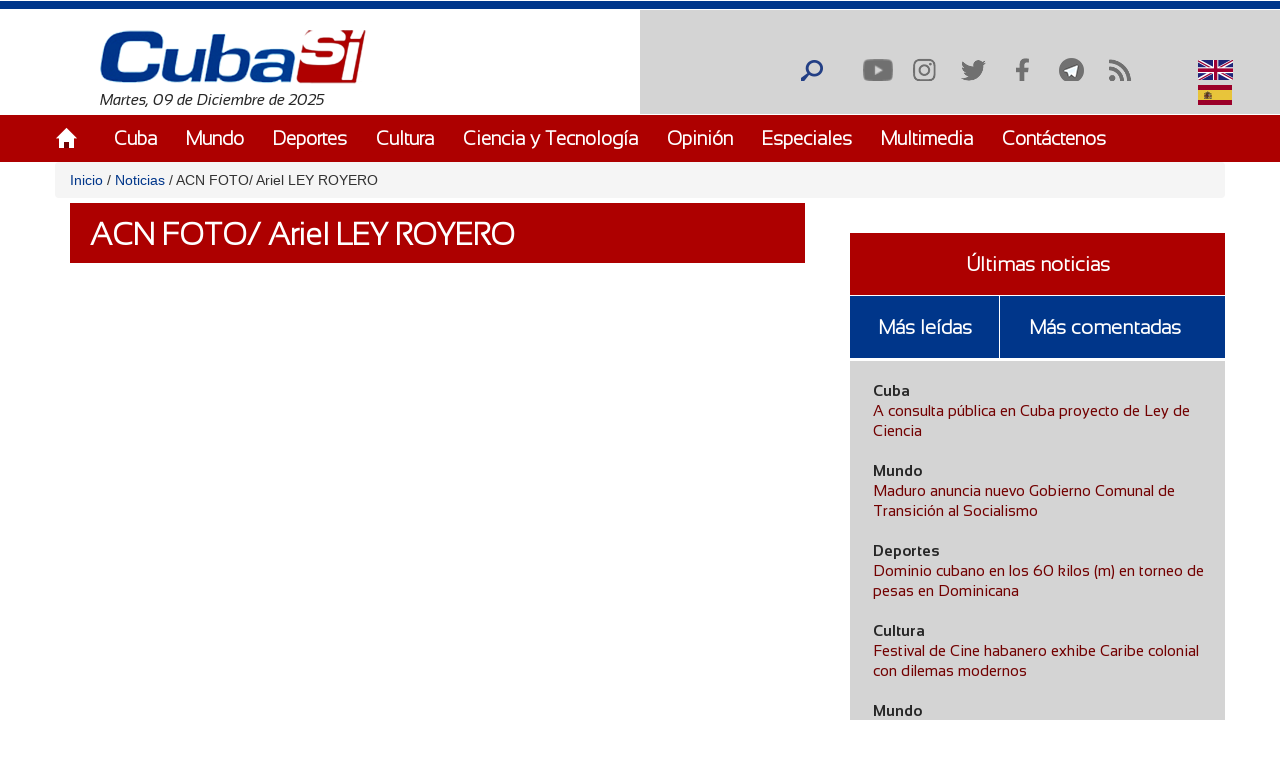

--- FILE ---
content_type: text/html; charset=utf-8
request_url: https://www.cubasi.cu/es/autor/acn-foto-ariel-ley-royero
body_size: 12447
content:
<!DOCTYPE html PUBLIC "-//W3C//DTD XHTML+RDFa 1.0//EN"
  "http://www.w3.org/MarkUp/DTD/xhtml-rdfa-1.dtd">
<html xmlns="http://www.w3.org/1999/xhtml" xml:lang="es" version="XHTML+RDFa 1.0" dir="ltr"
  xmlns:content="http://purl.org/rss/1.0/modules/content/"
  xmlns:dc="http://purl.org/dc/terms/"
  xmlns:foaf="http://xmlns.com/foaf/0.1/"
  xmlns:rdfs="http://www.w3.org/2000/01/rdf-schema#"
  xmlns:sioc="http://rdfs.org/sioc/ns#"
  xmlns:sioct="http://rdfs.org/sioc/types#"
  xmlns:skos="http://www.w3.org/2004/02/skos/core#"
  xmlns:xsd="http://www.w3.org/2001/XMLSchema#">

<head profile="http://www.w3.org/1999/xhtml/vocab">
  <meta http-equiv="Content-Type" content="text/html; charset=utf-8" />
<link rel="alternate" type="application/rss+xml" title="ACN FOTO/ Ariel LEY ROYERO" href="http://www.cubasi.cu/es/taxonomy/term/64507/all/feed" />
<meta name="generator" content="Drupal 7 (https://www.drupal.org)" />
<link rel="canonical" href="http://www.cubasi.cu/es/autor/acn-foto-ariel-ley-royero" />
<link rel="shortlink" href="http://www.cubasi.cu/es/taxonomy/term/64507" />
<meta property="og:site_name" content="Cuba Si" />
<meta property="og:type" content="non_profit" />
<meta property="og:url" content="http://www.cubasi.cu/es/autor/acn-foto-ariel-ley-royero" />
<meta property="og:title" content="ACN FOTO/ Ariel LEY ROYERO" />
<meta name="twitter:card" content="summary" />
<meta name="twitter:url" content="http://www.cubasi.cu/es/autor/acn-foto-ariel-ley-royero" />
<meta name="twitter:title" content="ACN FOTO/ Ariel LEY ROYERO" />
<meta itemprop="name" content="ACN FOTO/ Ariel LEY ROYERO" />
<link rel="shortcut icon" href="https://cubasi.cu/sites/default/files/faviconn_1.ico" type="image/vnd.microsoft.icon" />
<link rel="icon" href="https://cubasi.cu/sites/default/files/favicon.png" sizes="32x32" />
  <title>ACN FOTO/ Ariel LEY ROYERO | Cuba Si</title>
  <link type="text/css" rel="stylesheet" href="http://www.cubasi.cu/sites/default/files/css/css_xE-rWrJf-fncB6ztZfd2huxqgxu4WO-qwma6Xer30m4.css" media="all" />
<link type="text/css" rel="stylesheet" href="http://www.cubasi.cu/sites/default/files/css/css_rTpYJMpBYAp3ieVn553J-62sNLY-Xa4vZQuNaoPF-z4.css" media="all" />
<link type="text/css" rel="stylesheet" href="http://www.cubasi.cu/sites/default/files/css/css_qMSK_B-Rc_937tcsI5E1Si8hUDgZZw7XN2wnh3gvW2Y.css" media="all" />
<link type="text/css" rel="stylesheet" href="http://www.cubasi.cu/sites/default/files/css/css_cmdajekHTjyavdcOAvFHf4FBNDNetjzLla73diGEzFs.css" media="screen" />
  <script type="text/javascript" src="http://www.cubasi.cu/sites/default/files/js/js_6UR8aB1w5-y_vdUUdWDWlX2QhWu_qIXlEGEV48YgV-c.js"></script>
<script type="text/javascript" src="http://www.cubasi.cu/sites/default/files/js/js_NpQFy4NWHBHFtoJaFKk6AseR-P7p_c-mnqnAKAvjj5g.js"></script>
<script type="text/javascript" src="http://www.cubasi.cu/sites/default/files/js/js_5VJcSIJlPzjKL5EA5-leT9_Gs_DWzjn6RQ_A-0lL13Y.js"></script>
<script type="text/javascript" src="http://www.cubasi.cu/sites/default/files/js/js_lCnSyJH2yqOBm1jqKfwRslxdZ8AHPkqeht0L5eVjsqE.js"></script>
<script type="text/javascript">
<!--//--><![CDATA[//><!--
var _paq = _paq || [];(function(){var u=(("https:" == document.location.protocol) ? "https://estadisticas.cubasi.cu/" : "http://estadisticas.cubasi.cu/");_paq.push(["setSiteId", "1"]);_paq.push(["setTrackerUrl", u+"matomo.php"]);_paq.push(["setDoNotTrack", 1]);_paq.push(["trackPageView"]);_paq.push(["setIgnoreClasses", ["no-tracking","colorbox"]]);_paq.push(["enableLinkTracking"]);var d=document,g=d.createElement("script"),s=d.getElementsByTagName("script")[0];g.type="text/javascript";g.defer=true;g.async=true;g.src=u+"matomo.js";s.parentNode.insertBefore(g,s);})();
//--><!]]>
</script>
<script type="text/javascript" src="http://www.cubasi.cu/sites/default/files/js/js_48BRlyYKMRdL05BhejfZGXdAEY99GHw7MCcWz7FqGOc.js"></script>
<script type="text/javascript" src="http://www.cubasi.cu/sites/default/files/js/js_gL_Gn_NhZhDd9vClU0HtjoAoSMtgY403rFk7MJ8iX1E.js"></script>
<script type="text/javascript">
<!--//--><![CDATA[//><!--
jQuery.extend(Drupal.settings, {"basePath":"\/","pathPrefix":"es\/","setHasJsCookie":0,"ajaxPageState":{"theme":"csi","theme_token":"D9hPT69G6dX3ah_-Hlt6NydS4TXW-dJhOmMorBrMvNA","jquery_version":"2.2","jquery_version_token":"jqbE4S8sfRD6tIuLvuW61l0lBTCcyRpIEVFwJJ6xcv0","js":{"sites\/all\/modules\/jquery_update\/replace\/jquery\/2.2\/jquery.min.js":1,"misc\/jquery-extend-3.4.0.js":1,"misc\/jquery-html-prefilter-3.5.0-backport.js":1,"misc\/jquery.once.js":1,"misc\/drupal.js":1,"sites\/all\/modules\/jquery_update\/js\/jquery_browser.js":1,"sites\/all\/modules\/jquery_update\/replace\/ui\/external\/jquery.cookie.js":1,"sites\/all\/modules\/jquery_update\/replace\/jquery.form\/4\/jquery.form.min.js":1,"misc\/ajax.js":1,"sites\/all\/modules\/jquery_update\/js\/jquery_update.js":1,"sites\/all\/modules\/entityreference\/js\/entityreference.js":1,"sites\/all\/modules\/caption_filter\/js\/caption-filter.js":1,"misc\/progress.js":1,"public:\/\/languages\/es_ZFcHoOsdbZVn8azpitTK2QHuUSQdC6Aal6pro5j1EOY.js":1,"sites\/all\/modules\/colorbox\/js\/colorbox.js":1,"sites\/all\/modules\/colorbox\/styles\/default\/colorbox_style.js":1,"sites\/all\/modules\/colorbox\/js\/colorbox_load.js":1,"sites\/all\/modules\/colorbox\/js\/colorbox_inline.js":1,"sites\/all\/modules\/lightbox2\/js\/lightbox.js":1,"sites\/all\/modules\/custom_search\/js\/custom_search.js":1,"sites\/all\/modules\/views\/js\/base.js":1,"sites\/all\/modules\/views\/js\/ajax_view.js":1,"sites\/all\/modules\/matomo\/matomo.js":1,"0":1,"sites\/all\/modules\/quicktabs\/js\/quicktabs.js":1,"sites\/all\/themes\/csi\/js\/bootstrap.min.js":1,"sites\/all\/themes\/csi\/js\/bootstrap.js":1,"sites\/all\/themes\/csi\/js\/cubasi.js":1,"sites\/all\/themes\/csi\/js\/jquery.nicescroll.min.js":1},"css":{"modules\/system\/system.base.css":1,"modules\/system\/system.menus.css":1,"modules\/system\/system.messages.css":1,"modules\/system\/system.theme.css":1,"sites\/all\/modules\/simplenews\/simplenews.css":1,"modules\/aggregator\/aggregator.css":1,"modules\/comment\/comment.css":1,"modules\/field\/theme\/field.css":1,"modules\/node\/node.css":1,"modules\/poll\/poll.css":1,"modules\/search\/search.css":1,"modules\/user\/user.css":1,"sites\/all\/modules\/youtube\/css\/youtube.css":1,"sites\/all\/modules\/views\/css\/views.css":1,"sites\/all\/modules\/caption_filter\/caption-filter.css":1,"sites\/all\/modules\/ckeditor\/css\/ckeditor.css":1,"sites\/all\/modules\/colorbox\/styles\/default\/colorbox_style.css":1,"sites\/all\/modules\/ctools\/css\/ctools.css":1,"sites\/all\/modules\/lightbox2\/css\/lightbox.css":1,"sites\/all\/modules\/panels\/css\/panels.css":1,"sites\/all\/modules\/validaciones_contenidos\/configuraciones_admin.css":1,"sites\/all\/modules\/custom_search\/custom_search.css":1,"modules\/locale\/locale.css":1,"sites\/all\/modules\/quicktabs\/css\/quicktabs.css":1,"sites\/all\/themes\/csi\/css\/cubasi.css":1,"sites\/all\/themes\/csi\/css\/bootstrap.css":1,"sites\/all\/themes\/csi\/css\/bootstrap.css.map":1,"sites\/all\/themes\/csi\/css\/bootstrap.min.css":1,"sites\/all\/themes\/csi\/css\/bootstrap.min.css.map":1,"sites\/all\/themes\/csi\/css\/bootstrap-theme.css":1,"sites\/all\/themes\/csi\/css\/bootstrap-theme.css.map":1,"sites\/all\/themes\/csi\/css\/bootstrap-theme.min.css":1,"sites\/all\/themes\/csi\/css\/bootstrap-theme.min.css.map":1,"sites\/all\/themes\/csi\/css\/orlando.css":1,"sites\/all\/themes\/csi\/css\/abel.css":1}},"colorbox":{"opacity":"0.85","current":"{current} of {total}","previous":"\u00ab Prev","next":"Next \u00bb","close":"Cerrar","maxWidth":"98%","maxHeight":"98%","fixed":true,"mobiledetect":true,"mobiledevicewidth":"480px","file_public_path":"\/sites\/default\/files","specificPagesDefaultValue":"admin*\nimagebrowser*\nimg_assist*\nimce*\nnode\/add\/*\nnode\/*\/edit\nprint\/*\nprintpdf\/*\nsystem\/ajax\nsystem\/ajax\/*"},"lightbox2":{"rtl":"0","file_path":"\/(\\w\\w\/)public:\/","default_image":"\/sites\/all\/modules\/lightbox2\/images\/brokenimage.jpg","border_size":10,"font_color":"000","box_color":"fff","top_position":"","overlay_opacity":"0.8","overlay_color":"000","disable_close_click":true,"resize_sequence":0,"resize_speed":400,"fade_in_speed":400,"slide_down_speed":600,"use_alt_layout":false,"disable_resize":false,"disable_zoom":false,"force_show_nav":false,"show_caption":true,"loop_items":false,"node_link_text":"View Image Details","node_link_target":false,"image_count":"Image !current of !total","video_count":"Video !current of !total","page_count":"Page !current of !total","lite_press_x_close":"press \u003Ca href=\u0022#\u0022 onclick=\u0022hideLightbox(); return FALSE;\u0022\u003E\u003Ckbd\u003Ex\u003C\/kbd\u003E\u003C\/a\u003E to close","download_link_text":"","enable_login":false,"enable_contact":false,"keys_close":"c x 27","keys_previous":"p 37","keys_next":"n 39","keys_zoom":"z","keys_play_pause":"32","display_image_size":"original","image_node_sizes":"()","trigger_lightbox_classes":"","trigger_lightbox_group_classes":"","trigger_slideshow_classes":"","trigger_lightframe_classes":"","trigger_lightframe_group_classes":"","custom_class_handler":0,"custom_trigger_classes":"","disable_for_gallery_lists":true,"disable_for_acidfree_gallery_lists":true,"enable_acidfree_videos":true,"slideshow_interval":5000,"slideshow_automatic_start":true,"slideshow_automatic_exit":true,"show_play_pause":true,"pause_on_next_click":false,"pause_on_previous_click":true,"loop_slides":false,"iframe_width":600,"iframe_height":400,"iframe_border":1,"enable_video":false,"useragent":"Mozilla\/5.0 (Macintosh; Intel Mac OS X 10_15_7) AppleWebKit\/537.36 (KHTML, like Gecko) Chrome\/131.0.0.0 Safari\/537.36; ClaudeBot\/1.0; +claudebot@anthropic.com)"},"custom_search":{"form_target":"_self","solr":0},"views":{"ajax_path":"\/es\/views\/ajax","ajaxViews":{"views_dom_id:29c948e46fa8fd765b58c77673e71732":{"view_name":"galeria_fotos","view_display_id":"block_1","view_args":"","view_path":"taxonomy\/term\/64507","view_base_path":"galeria-de-fotos","view_dom_id":"29c948e46fa8fd765b58c77673e71732","pager_element":0}}},"urlIsAjaxTrusted":{"\/es\/views\/ajax":true,"\/es\/autor\/acn-foto-ariel-ley-royero":true,"\/es\/quicktabs\/ajax\/masleidas_comentadas_noticias\/0\/block\/views_delta_leidas-block_2\/1":true,"\/es\/quicktabs\/ajax\/masleidas_comentadas_noticias\/1\/block\/views_delta_leidas-block_1\/1":true,"\/es\/quicktabs\/ajax\/masleidas_comentadas_noticias\/2\/block\/views_delta_leidas-block\/1":true},"matomo":{"trackMailto":1,"trackColorbox":1},"ajax":{"quicktabs-tab-masleidas_comentadas_noticias-0":{"progress":{"message":"","type":"throbber"},"event":"click","url":"\/es\/quicktabs\/ajax\/masleidas_comentadas_noticias\/0\/block\/views_delta_leidas-block_2\/1"},"quicktabs-tab-masleidas_comentadas_noticias-1":{"progress":{"message":"","type":"throbber"},"event":"click","url":"\/es\/quicktabs\/ajax\/masleidas_comentadas_noticias\/1\/block\/views_delta_leidas-block_1\/1"},"quicktabs-tab-masleidas_comentadas_noticias-2":{"progress":{"message":"","type":"throbber"},"event":"click","url":"\/es\/quicktabs\/ajax\/masleidas_comentadas_noticias\/2\/block\/views_delta_leidas-block\/1"}},"quicktabs":{"qt_masleidas_comentadas_noticias":{"name":"masleidas_comentadas_noticias","tabs":[{"bid":"views_delta_leidas-block_2","hide_title":1},{"bid":"views_delta_leidas-block_1","hide_title":1},{"bid":"views_delta_leidas-block","hide_title":1}],"ajaxPageState":{"jquery_version":"2.2","jquery_version_token":"jqbE4S8sfRD6tIuLvuW61l0lBTCcyRpIEVFwJJ6xcv0"}}}});
//--><!]]>
</script>
  <script async defer src="//telus.redcuba.cu/tracker/telus.min.js" type="text/javascript" id="telus-tracker" data-id="743"></script>
  <meta name="viewport" content="width=device-width, initial-scale=1">
</head>
<body class="html not-front not-logged-in one-sidebar sidebar-first page-taxonomy page-taxonomy-term page-taxonomy-term- page-taxonomy-term-64507 i18n-es" >
  <div id="skip-link">
    <a href="#main-content" class="element-invisible element-focusable">Pasar al contenido principal</a>
  </div>
    
<div id="page-wrapper">
    <div id="page">
        <header>
            <div class="paralg hidden-md hidden-sm hidden-xs">
                <div id="header">
                    <div class="section clearfix">
                        <div class="cinta"></div>
                                            </div>
                </div>
                <div class="logo-fecha col-md-6">
                                            <a href="/es" title="Inicio" rel="home" id="logo">
                            <img src="http://www.cubasi.cu/sites/default/files/logo_1.png" alt="Inicio"/>
                        </a>
                                          <div class="region region-logo">
    <div id="block-block-2" class="block block-block">

    
  <div class="content">
    Martes, 09 de Diciembre de 2025  </div>
</div>
  </div>
                </div>
                <div class="buscar col-md-offset-6">
                      <div class="region region-redes">
    <div id="block-custom-search-blocks-1" class="block block-custom-search-blocks">

    
  <div class="content">
    <form class="search-form" role="search" action="/es/autor/acn-foto-ariel-ley-royero" method="post" id="custom-search-blocks-form-1" accept-charset="UTF-8"><div><div class="form-item form-type-textfield form-item-custom-search-blocks-form-1">
  <input title="Escriba lo que desee buscar." class="custom-search-box form-text" placeholder="" type="text" id="edit-custom-search-blocks-form-1--2" name="custom_search_blocks_form_1" value="" size="15" maxlength="128" />
</div>
<input type="hidden" name="delta" value="1" />
<input type="hidden" name="form_build_id" value="form-kyBmQEB-ckbUbdlOwPRlC7ic5kqXEFNLG-3CvoZhLFE" />
<input type="hidden" name="form_id" value="custom_search_blocks_form_1" />
<div class="form-actions form-wrapper" id="edit-actions"><input alt="Buscar" class="custom-search-button form-submit" type="image" id="edit-submit" name="op" src="http://www.cubasi.cu/sites/default/files/custom_search/buscar_0.png" /></div></div></form>  </div>
</div>
<div id="block-menu-menu-redes-sociales" class="block block-menu">

    <h2>Redes sociales</h2>
  
  <div class="content">
    <ul class="menu"><li class="first leaf"><a href="https://www.youtube.com/c/PortalCubasi" title="Enlace a youtube " target="_blank">Youtube</a></li>
<li class="leaf"><a href="https://www.instagram.com/portal.cubasi/" title="Enlace a Instagram" target="_blank">Instagram</a></li>
<li class="leaf"><a href="http://twitter.com/#!/PortalCubasi" title="Enlace a twitter" target="_blank">Twitter</a></li>
<li class="leaf"><a href="https://www.facebook.com/Cubasi.cu" title="Enlace a facebook" target="_blank">Facebook</a></li>
<li class="leaf"><a href="https://t.me/portalcubasi" target="_blank">Telegram</a></li>
<li class="last leaf"><a href="/es/rss.xml" title="Enlace a rss" target="_blank">RSS</a></li>
</ul>  </div>
</div>
<div id="block-locale-language" class="block block-locale">

    
  <div class="content">
    <ul class="language-switcher-locale-url"><li class="en first"><a href="/en/autor/acn-foto-ariel-ley-royero" class="language-link" xml:lang="en" title="ACN FOTO/ Ariel LEY ROYERO"><img class="language-icon" typeof="foaf:Image" src="http://www.cubasi.cu/sites/all/modules/languageicons/flags/en.png" width="16" height="12" alt="English" title="English" /> English</a></li>
<li class="es last active"><a href="/es/autor/acn-foto-ariel-ley-royero" class="language-link active" xml:lang="es" title="ACN FOTO/ Ariel LEY ROYERO"><img class="language-icon" typeof="foaf:Image" src="http://www.cubasi.cu/sites/all/modules/languageicons/flags/es.png" width="16" height="12" alt="Español" title="Español" /> Español</a></li>
</ul>  </div>
</div>
  </div>
                </div>
                                    <div id="navigation">
                        <div class="menu-principal section container">
                            <h2>Menú principal</h2><ul id="main-menu" class="links inline clearfix"><li class="menu-537 first"><a href="/es/inicio-panel">Inicio</a></li>
<li class="menu-539"><a href="/es/noticias/cuba">Cuba</a></li>
<li class="menu-540"><a href="/es/noticias/mundo">Mundo</a></li>
<li class="menu-541"><a href="/es/noticias/deportes" title="">Deportes</a></li>
<li class="menu-542"><a href="/es/noticias/cultura" title="">Cultura</a></li>
<li class="menu-543"><a href="/es/noticias/ciencia-y-tecnologia" title="">Ciencia y Tecnología</a></li>
<li class="menu-544"><a href="/es/noticias/opiniones">Opinión</a></li>
<li class="menu-545"><a href="/es/noticias/especiales" title="">Especiales</a></li>
<li class="menu-546"><a href="/es/galeria">Multimedia</a></li>
<li class="menu-600 last"><a href="/es/contact" title="">Contáctenos</a></li>
</ul>                        </div>
                    </div> <!-- /.section, /#navigation -->
                            </div>
            <div class="paramaschicolg hidden-lg">
                <div id="header">
                    <div class="section clearfix">
                        <div class="cinta"></div>
                                            </div>
                </div>
                <div class="logo-fecha col-sm-6 col-xs-6">
                                            <a href="/es" title="Inicio" rel="home" id="logo">
                            <img src="http://www.cubasi.cu/sites/default/files/logo_1.png" alt="Inicio"/>
                        </a>
                                          <div class="region region-logo">
      <div class="region region-logo">
    <div id="block-block-2" class="block block-block">

    
  <div class="content">
    Martes, 09 de Diciembre de 2025  </div>
</div>
  </div>
  </div>
                </div>
                <div class="buscar col-sm-6 col-xs-6">
                      <div class="region region-redes">
      <div class="region region-redes">
    <div id="block-custom-search-blocks-1" class="block block-custom-search-blocks">

    
  <div class="content">
    <form class="search-form" role="search" action="/es/autor/acn-foto-ariel-ley-royero" method="post" id="custom-search-blocks-form-1" accept-charset="UTF-8"><div><div class="form-item form-type-textfield form-item-custom-search-blocks-form-1">
  <input title="Escriba lo que desee buscar." class="custom-search-box form-text" placeholder="" type="text" id="edit-custom-search-blocks-form-1--2" name="custom_search_blocks_form_1" value="" size="15" maxlength="128" />
</div>
<input type="hidden" name="delta" value="1" />
<input type="hidden" name="form_build_id" value="form-kyBmQEB-ckbUbdlOwPRlC7ic5kqXEFNLG-3CvoZhLFE" />
<input type="hidden" name="form_id" value="custom_search_blocks_form_1" />
<div class="form-actions form-wrapper" id="edit-actions"><input alt="Buscar" class="custom-search-button form-submit" type="image" id="edit-submit" name="op" src="http://www.cubasi.cu/sites/default/files/custom_search/buscar_0.png" /></div></div></form>  </div>
</div>
<div id="block-menu-menu-redes-sociales" class="block block-menu">

    <h2>Redes sociales</h2>
  
  <div class="content">
    <ul class="menu"><li class="first leaf"><a href="https://www.youtube.com/c/PortalCubasi" title="Enlace a youtube " target="_blank">Youtube</a></li>
<li class="leaf"><a href="https://www.instagram.com/portal.cubasi/" title="Enlace a Instagram" target="_blank">Instagram</a></li>
<li class="leaf"><a href="http://twitter.com/#!/PortalCubasi" title="Enlace a twitter" target="_blank">Twitter</a></li>
<li class="leaf"><a href="https://www.facebook.com/Cubasi.cu" title="Enlace a facebook" target="_blank">Facebook</a></li>
<li class="leaf"><a href="https://t.me/portalcubasi" target="_blank">Telegram</a></li>
<li class="last leaf"><a href="/es/rss.xml" title="Enlace a rss" target="_blank">RSS</a></li>
</ul>  </div>
</div>
<div id="block-locale-language" class="block block-locale">

    
  <div class="content">
    <ul class="language-switcher-locale-url"><li class="en first"><a href="/en/autor/acn-foto-ariel-ley-royero" class="language-link" xml:lang="en" title="ACN FOTO/ Ariel LEY ROYERO"><img class="language-icon" typeof="foaf:Image" src="http://www.cubasi.cu/sites/all/modules/languageicons/flags/en.png" width="16" height="12" alt="English" title="English" /> English</a></li>
<li class="es last active"><a href="/es/autor/acn-foto-ariel-ley-royero" class="language-link active" xml:lang="es" title="ACN FOTO/ Ariel LEY ROYERO"><img class="language-icon" typeof="foaf:Image" src="http://www.cubasi.cu/sites/all/modules/languageicons/flags/es.png" width="16" height="12" alt="Español" title="Español" /> Español</a></li>
</ul>  </div>
</div>
  </div>
  </div>
                </div>
                <div class="menu-respon col-md-12 col-sm-12 col-xs-12">
                    <div class="container">
                        <div class="row">
                            <div class="col-md-2 col-sm-2 col-xs-2">
                                <a href="/es" title="Inicio" rel="home"
                                   id="logo">
                                    <img src="/sites/all/themes/csi/images/home.png"
                                         alt="Inicio"/>
                                </a>
                            </div>
                            <div class="redes-responsi col-md-8 col-sm-8 col-xs-8">
                                <a class='search-icon-mobile' href='/search'
                                   title='Buscar'></a>
                                  <div class="region region-redes">
      <div class="region region-redes">
      <div class="region region-redes">
    <div id="block-custom-search-blocks-1" class="block block-custom-search-blocks">

    
  <div class="content">
    <form class="search-form" role="search" action="/es/autor/acn-foto-ariel-ley-royero" method="post" id="custom-search-blocks-form-1" accept-charset="UTF-8"><div><div class="form-item form-type-textfield form-item-custom-search-blocks-form-1">
  <input title="Escriba lo que desee buscar." class="custom-search-box form-text" placeholder="" type="text" id="edit-custom-search-blocks-form-1--2" name="custom_search_blocks_form_1" value="" size="15" maxlength="128" />
</div>
<input type="hidden" name="delta" value="1" />
<input type="hidden" name="form_build_id" value="form-kyBmQEB-ckbUbdlOwPRlC7ic5kqXEFNLG-3CvoZhLFE" />
<input type="hidden" name="form_id" value="custom_search_blocks_form_1" />
<div class="form-actions form-wrapper" id="edit-actions"><input alt="Buscar" class="custom-search-button form-submit" type="image" id="edit-submit" name="op" src="http://www.cubasi.cu/sites/default/files/custom_search/buscar_0.png" /></div></div></form>  </div>
</div>
<div id="block-menu-menu-redes-sociales" class="block block-menu">

    <h2>Redes sociales</h2>
  
  <div class="content">
    <ul class="menu"><li class="first leaf"><a href="https://www.youtube.com/c/PortalCubasi" title="Enlace a youtube " target="_blank">Youtube</a></li>
<li class="leaf"><a href="https://www.instagram.com/portal.cubasi/" title="Enlace a Instagram" target="_blank">Instagram</a></li>
<li class="leaf"><a href="http://twitter.com/#!/PortalCubasi" title="Enlace a twitter" target="_blank">Twitter</a></li>
<li class="leaf"><a href="https://www.facebook.com/Cubasi.cu" title="Enlace a facebook" target="_blank">Facebook</a></li>
<li class="leaf"><a href="https://t.me/portalcubasi" target="_blank">Telegram</a></li>
<li class="last leaf"><a href="/es/rss.xml" title="Enlace a rss" target="_blank">RSS</a></li>
</ul>  </div>
</div>
<div id="block-locale-language" class="block block-locale">

    
  <div class="content">
    <ul class="language-switcher-locale-url"><li class="en first"><a href="/en/autor/acn-foto-ariel-ley-royero" class="language-link" xml:lang="en" title="ACN FOTO/ Ariel LEY ROYERO"><img class="language-icon" typeof="foaf:Image" src="http://www.cubasi.cu/sites/all/modules/languageicons/flags/en.png" width="16" height="12" alt="English" title="English" /> English</a></li>
<li class="es last active"><a href="/es/autor/acn-foto-ariel-ley-royero" class="language-link active" xml:lang="es" title="ACN FOTO/ Ariel LEY ROYERO"><img class="language-icon" typeof="foaf:Image" src="http://www.cubasi.cu/sites/all/modules/languageicons/flags/es.png" width="16" height="12" alt="Español" title="Español" /> Español</a></li>
</ul>  </div>
</div>
  </div>
  </div>
  </div>
                            </div>
                            <div class="col-md-2 col-sm-2 col-xs-2 text-right">
                                <a class="dt-mobile-menu-icon floating-btn " href="#">
                                    <div class="line"></div>
                                    <div class="line"></div>
                                    <div class="line"></div>
                                </a>
                            </div>
                        </div>
                    </div>
                </div>
            </div>
        </header>
        <!-- /.section, /#header -->

        <div class="menu-mobile" style="overflow: hidden;" tabindex="0">
            <div class="menu-principal section">
                <h2>Menú principal</h2><ul id="main-menu" class="links clearfix"><li class="menu-537 first"><a href="/es/inicio-panel">Inicio</a></li>
<li class="menu-539"><a href="/es/noticias/cuba">Cuba</a></li>
<li class="menu-540"><a href="/es/noticias/mundo">Mundo</a></li>
<li class="menu-541"><a href="/es/noticias/deportes" title="">Deportes</a></li>
<li class="menu-542"><a href="/es/noticias/cultura" title="">Cultura</a></li>
<li class="menu-543"><a href="/es/noticias/ciencia-y-tecnologia" title="">Ciencia y Tecnología</a></li>
<li class="menu-544"><a href="/es/noticias/opiniones">Opinión</a></li>
<li class="menu-545"><a href="/es/noticias/especiales" title="">Especiales</a></li>
<li class="menu-546"><a href="/es/galeria">Multimedia</a></li>
<li class="menu-600 last"><a href="/es/contact" title="">Contáctenos</a></li>
</ul>            </div>
        </div>

        <div class="container">
            <div class="row">
                                    <div id="breadcrumb" class="hidden-sm hidden-xs breadcrumb"><a href="/es">Inicio</a> <span class="navigation-pipe"> / </span> <a href="/es/noticias">Noticias</a> <span class="navigation-pipe"> / </span> ACN FOTO/ Ariel LEY ROYERO</div>
                
                
                                <div id="main-wrapper">
                    <div id="main" class="clearfix">
                        <div id="content" class="column">
                            <div class="section">
                                                                                                                                <a id="main-content"></a>

                                <div class="todo-contenido col-md-8 col-sm-12 col-xs-12">
                                                                        <h1 class="title"
                                                             id="page-title">ACN FOTO/ Ariel LEY ROYERO</h1>                                                                                                                <div class="tabs"></div>                                                                        
                                    <div class="contenido">  <div class="region region-content">
    <div id="block-system-main" class="block block-system">

    <h2>especiales</h2>
  
  <div class="content">
    <div class="view view-taxonomy-term view-id-taxonomy_term view-display-id-page view-dom-id-f70a20b3976bdb428bf851b869ac54e1">
        
  
  
  
  
  
  
  
  
</div>  </div>
</div>
  </div>
</div>
                                </div>
                                                                    <div id="sidebar-first" class="column sidebar col-md-4 col-sm-12 col-xs-12">
                                        <div class="section">
                                              <div class="region region-sidebar-first">
    <div id="block-quicktabs-masleidas-comentadas-noticias" class="block block-quicktabs">

    
  <div class="content">
    <div  id="quicktabs-masleidas_comentadas_noticias" class="quicktabs-wrapper quicktabs-style-nostyle"><div class="item-list"><ul class="quicktabs-tabs quicktabs-style-nostyle"><li class="active first"><a href="/es/autor/acn-foto-ariel-ley-royero?qt-masleidas_comentadas_noticias=0#qt-masleidas_comentadas_noticias" id="quicktabs-tab-masleidas_comentadas_noticias-0" class="quicktabs-tab quicktabs-tab-block quicktabs-tab-block-views-delta-leidas-block-2 active">Últimas noticias</a></li>
<li><a href="/es/autor/acn-foto-ariel-ley-royero?qt-masleidas_comentadas_noticias=1#qt-masleidas_comentadas_noticias" id="quicktabs-tab-masleidas_comentadas_noticias-1" class="quicktabs-tab quicktabs-tab-block quicktabs-tab-block-views-delta-leidas-block-1 active">Más leídas</a></li>
<li class="last"><a href="/es/autor/acn-foto-ariel-ley-royero?qt-masleidas_comentadas_noticias=2#qt-masleidas_comentadas_noticias" id="quicktabs-tab-masleidas_comentadas_noticias-2" class="quicktabs-tab quicktabs-tab-block quicktabs-tab-block-views-delta-leidas-block active">Más comentadas</a></li>
</ul></div><div id="quicktabs-container-masleidas_comentadas_noticias" class="quicktabs_main quicktabs-style-nostyle"><div  id="quicktabs-tabpage-masleidas_comentadas_noticias-0" class="quicktabs-tabpage "><div id="block-views-leidas-block-2" class="block block-views">

    
  <div class="content">
    <div class="view view-leidas view-id-leidas view-display-id-block_2 view-dom-id-f75b27fb6c46c6787b9a83b423252c9d">
        
  
  
      <div class="view-content">
        <div class="views-row views-row-1 views-row-odd views-row-first">
      
  <div class="views-field views-field-field-categoria">        <div class="field-content"><a href="/es/categorias/cuba" typeof="skos:Concept" property="rdfs:label skos:prefLabel">Cuba</a></div>  </div>  
  <div class="views-field views-field-title">        <span class="field-content"><a href="/es/noticia/consulta-publica-en-cuba-proyecto-de-ley-de-ciencia">A consulta pública en Cuba proyecto de Ley de Ciencia</a></span>  </div>  </div>
  <div class="views-row views-row-2 views-row-even">
      
  <div class="views-field views-field-field-categoria">        <div class="field-content"><a href="/es/categorias/mundo" typeof="skos:Concept" property="rdfs:label skos:prefLabel">Mundo</a></div>  </div>  
  <div class="views-field views-field-title">        <span class="field-content"><a href="/es/noticia/maduro-anuncia-nuevo-gobierno-comunal-de-transicion-al-socialismo">Maduro anuncia nuevo Gobierno Comunal de Transición al Socialismo</a></span>  </div>  </div>
  <div class="views-row views-row-3 views-row-odd">
      
  <div class="views-field views-field-field-categoria">        <div class="field-content"><a href="/es/categorias/deportes" typeof="skos:Concept" property="rdfs:label skos:prefLabel">Deportes</a></div>  </div>  
  <div class="views-field views-field-title">        <span class="field-content"><a href="/es/noticia/dominio-cubano-en-los-60-kilos-m-en-torneo-de-pesas-en-dominicana">Dominio cubano en los 60 kilos (m) en torneo de pesas en Dominicana</a></span>  </div>  </div>
  <div class="views-row views-row-4 views-row-even">
      
  <div class="views-field views-field-field-categoria">        <div class="field-content"><a href="/es/categorias/cultura" typeof="skos:Concept" property="rdfs:label skos:prefLabel">Cultura</a></div>  </div>  
  <div class="views-field views-field-title">        <span class="field-content"><a href="/es/noticia/festival-de-cine-habanero-exhibe-caribe-colonial-con-dilemas-modernos">Festival de Cine habanero exhibe Caribe colonial con dilemas modernos</a></span>  </div>  </div>
  <div class="views-row views-row-5 views-row-odd">
      
  <div class="views-field views-field-field-categoria">        <div class="field-content"><a href="/es/categorias/mundo" typeof="skos:Concept" property="rdfs:label skos:prefLabel">Mundo</a></div>  </div>  
  <div class="views-field views-field-title">        <span class="field-content"><a href="/es/noticia/juez-de-eeuu-anula-suspension-de-trump-sobre-proyectos-eolicos">Juez de EE.UU. anula suspensión de Trump sobre proyectos eólicos</a></span>  </div>  </div>
  <div class="views-row views-row-6 views-row-even">
      
  <div class="views-field views-field-field-categoria">        <div class="field-content"><a href="/es/categorias/mundo" typeof="skos:Concept" property="rdfs:label skos:prefLabel">Mundo</a></div>  </div>  
  <div class="views-field views-field-title">        <span class="field-content"><a href="/es/noticia/nuevo-buque-del-alba-tcp-y-venezuela-llega-cuba-con-ayuda-solidaria"> Nuevo buque del ALBA-TCP y Venezuela llega a Cuba con ayuda solidaria</a></span>  </div>  </div>
  <div class="views-row views-row-7 views-row-odd">
      
  <div class="views-field views-field-field-categoria">        <div class="field-content"><a href="/es/categorias/deportes" typeof="skos:Concept" property="rdfs:label skos:prefLabel">Deportes</a></div>  </div>  
  <div class="views-field views-field-title">        <span class="field-content"><a href="/es/noticia/dominicana-venezuela-y-cuba-con-medallas-en-centroamericano-de-pesas">Dominicana, Venezuela y Cuba con medallas en Centroamericano de Pesas</a></span>  </div>  </div>
  <div class="views-row views-row-8 views-row-even views-row-last">
      
  <div class="views-field views-field-field-categoria">        <div class="field-content"><a href="/es/categorias/mundo" typeof="skos:Concept" property="rdfs:label skos:prefLabel">Mundo</a></div>  </div>  
  <div class="views-field views-field-title">        <span class="field-content"><a href="/es/noticia/mas-de-75-mil-arrestos-sin-historial-delictivo-desde-llegada-de-trump">Más de 75 mil arrestos sin historial delictivo desde llegada de Trump</a></span>  </div>  </div>
    </div>
  
  
  
  
  
  
</div>  </div>
</div>
</div></div></div>  </div>
</div>
<div id="block-views-banner-lateral-block-1" class="block block-views">

    <h2>EL TEMA</h2>
  
  <div class="content">
    <div class="view view-banner-lateral view-id-banner_lateral view-display-id-block_1 view-dom-id-ce15294e4c69bf389c80d6ca0f06d6f2">
        
  
  
      <div class="view-content">
        <div class="views-row views-row-1 views-row-odd views-row-first views-row-last">
      
  <div class="views-field views-field-field-imagen-video-del-servidor">          </div>  
  <div class="views-field views-field-field-image">        <div class="field-content"><a href="https://cubasi.cu/es/noticia/sera-2026-un-ano-mas-estable-para-el-sistema-electrico-en-cuba-0" target="_blank"><img typeof="foaf:Image" src="http://www.cubasi.cu/sites/default/files/vicente_1.jpg" width="561" height="692" alt="" title="¿Será 2026 un año más estable para el Sistema Eléctrico en Cuba?" /></a></div>  </div>  
  <div class="views-field views-field-field-video-youtube">        <div class="field-content"></div>  </div>  
  <div class="views-field views-field-field-video-local">        <div class="field-content"></div>  </div>  
  <div class="views-field views-field-field-audio">        <div class="field-content"></div>  </div>  
  <div class="views-field views-field-field-video-servidor">        <div class="field-content"> 
</div>  </div>  </div>
    </div>
  
  
  
  
  
  
</div>  </div>
</div>
<div id="block-views-noticias-block-1" class="block block-views">

    <h2>Recomendamos</h2>
  
  <div class="content">
    <div class="view view-noticias view-id-noticias view-display-id-block_1 view-dom-id-0d4e261fc8cffa059c25c3bad6197ec5">
                
    
    
            <div class="view-content">
              <div class="views-row views-row-1 views-row-odd views-row-first">
      
  <div class="views-field views-field-field-categoria">        <strong class="field-content"><a href="/es/categorias/cultura" typeof="skos:Concept" property="rdfs:label skos:prefLabel">Cultura</a></strong>  </div>  
  <div class="views-field views-field-title">        <span class="field-content"><a href="/es/noticia/diario-del-festival-mijain-es-cuba">DIARIO DEL FESTIVAL: Mijaín es Cuba</a></span>  </div>  </div>
  <div class="views-row views-row-2 views-row-even">
      
  <div class="views-field views-field-field-categoria">        <strong class="field-content"><a href="/es/categorias/cultura" typeof="skos:Concept" property="rdfs:label skos:prefLabel">Cultura</a></strong>  </div>  
  <div class="views-field views-field-title">        <span class="field-content"><a href="/es/noticia/diario-del-festival-para-todos-el-mismo-sol">DIARIO DEL FESTIVAL: Para todos, el mismo sol</a></span>  </div>  </div>
  <div class="views-row views-row-3 views-row-odd">
      
  <div class="views-field views-field-field-categoria">        <strong class="field-content"><a href="/es/categorias/deportes" typeof="skos:Concept" property="rdfs:label skos:prefLabel">Deportes</a></strong>  </div>  
  <div class="views-field views-field-title">        <span class="field-content"><a href="/es/noticia/fronteras-de-fuego-en-la-pelota-cubana">Fronteras de fuego en la pelota cubana</a></span>  </div>  </div>
  <div class="views-row views-row-4 views-row-even">
      
  <div class="views-field views-field-field-categoria">        <strong class="field-content"><a href="/es/categorias/cultura" typeof="skos:Concept" property="rdfs:label skos:prefLabel">Cultura</a></strong>  </div>  
  <div class="views-field views-field-title">        <span class="field-content"><a href="/es/noticia/diario-del-festival-cartas-para-contar-la-historia">DIARIO DEL FESTIVAL: Cartas para contar la historia</a></span>  </div>  </div>
  <div class="views-row views-row-5 views-row-odd">
      
  <div class="views-field views-field-field-categoria">        <strong class="field-content"><a href="/es/categorias/cuba" typeof="skos:Concept" property="rdfs:label skos:prefLabel">Cuba</a></strong>  </div>  
  <div class="views-field views-field-title">        <span class="field-content"><a href="/es/noticia/sera-2026-un-ano-mas-estable-para-el-sistema-electrico-en-cuba-0">¿Será 2026 un año más estable para el Sistema Eléctrico en Cuba?</a></span>  </div>  </div>
  <div class="views-row views-row-6 views-row-even">
      
  <div class="views-field views-field-field-categoria">        <strong class="field-content"><a href="/es/categorias/cultura" typeof="skos:Concept" property="rdfs:label skos:prefLabel">Cultura</a></strong>  </div>  
  <div class="views-field views-field-title">        <span class="field-content"><a href="/es/noticia/danza-contemporanea-de-cuba-cierra-su-ano-en-el-teatro-nacional">Danza Contemporánea de Cuba cierra su año en el Teatro Nacional </a></span>  </div>  </div>
  <div class="views-row views-row-7 views-row-odd">
      
  <div class="views-field views-field-field-categoria">        <strong class="field-content"><a href="/es/categorias/especiales" typeof="skos:Concept" property="rdfs:label skos:prefLabel">Especiales</a></strong>  </div>  
  <div class="views-field views-field-title">        <span class="field-content"><a href="/es/noticia/diario-del-festival-con-alfredo-guevara-por-siempre">DIARIO DEL FESTIVAL: Con Alfredo Guevara, por siempre</a></span>  </div>  </div>
  <div class="views-row views-row-8 views-row-even">
      
  <div class="views-field views-field-field-categoria">        <strong class="field-content"><a href="/es/categorias/cultura" typeof="skos:Concept" property="rdfs:label skos:prefLabel">Cultura</a></strong>  </div>  
  <div class="views-field views-field-title">        <span class="field-content"><a href="/es/noticia/festival-del-nuevo-cine-latinoamericano-alumbra-la-habana">Festival del Nuevo Cine Latinoamericano alumbra La Habana</a></span>  </div>  </div>
  <div class="views-row views-row-9 views-row-odd">
      
  <div class="views-field views-field-field-categoria">        <strong class="field-content"><a href="/es/categorias/ciencia-y-tecnologia" typeof="skos:Concept" property="rdfs:label skos:prefLabel">Ciencia y Tecnología</a></strong>  </div>  
  <div class="views-field views-field-title">        <span class="field-content"><a href="/es/noticia/como-se-despiden-los-cielos-de-diciembre">Cómo se despiden los cielos de diciembre</a></span>  </div>  </div>
  <div class="views-row views-row-10 views-row-even">
      
  <div class="views-field views-field-field-categoria">        <strong class="field-content"><a href="/es/categorias/ciencia-y-tecnologia" typeof="skos:Concept" property="rdfs:label skos:prefLabel">Ciencia y Tecnología</a></strong>  </div>  
  <div class="views-field views-field-title">        <span class="field-content"><a href="/es/noticia/el-inedito-peligro-que-obligo-revisar-miles-de-aviones-en-el-mundo">El inédito peligro que obligó a revisar miles de aviones en el mundo</a></span>  </div>  </div>
  <div class="views-row views-row-11 views-row-odd">
      
  <div class="views-field views-field-field-categoria">        <strong class="field-content"><a href="/es/categorias/especiales" typeof="skos:Concept" property="rdfs:label skos:prefLabel">Especiales</a></strong>  </div>  
  <div class="views-field views-field-title">        <span class="field-content"><a href="/es/noticia/arnaldo-rodriguez-y-sonograma-una-reverencia-la-musica-del-cine-cubano">Arnaldo Rodríguez y Sonograma, una reverencia a la música del cine cubano</a></span>  </div>  </div>
  <div class="views-row views-row-12 views-row-even views-row-last">
      
  <div class="views-field views-field-field-categoria">        <strong class="field-content"><a href="/es/categorias/cuba" typeof="skos:Concept" property="rdfs:label skos:prefLabel">Cuba</a></strong>  </div>  
  <div class="views-field views-field-title">        <span class="field-content"><a href="/es/noticia/en-video-actualizacion-sobre-la-situacion-del-sistema-electrico-nacional-0">EN VIDEO: Actualización sobre la situación del Sistema Eléctrico Nacional</a></span>  </div>  </div>
        </div>
    
    
    
    
    
    
</div>  </div>
</div>
  </div>
                                        </div>
                                    </div> <!-- /.section, /#sidebar-first -->
                                                                                                                                                                                                                                    <div
                                            class="galeria col-md-12 col-sm-12 col-xs-12">  <div class="region region-galeria">
    <div id="block-views-galeria-fotos-block-1" class="block block-views">

    <h2><a href="/es/galeria?qt-galeria=1#qt-galeria" class="block-title-link">Galería de imágenes</a></h2>
  
  <div class="content">
    <div class="view view-galeria-fotos view-id-galeria_fotos view-display-id-block_1 col-md-6 view-dom-id-29c948e46fa8fd765b58c77673e71732">
        
  
  
      <div class="view-content">
      <table class="views-view-grid cols-4">
  
  <tbody>
          <tr  class="row-1 row-first row-last">
                  <td  class="col-1 col-first">
              
  <div class="views-field views-field-field-imagen-de-portada">        <div class="field-content"><a href="http://www.cubasi.cu/sites/default/files/588640244_1154436630178689_4813974957783030361_n.jpg" title="En la histórica escalinata de la Universidad de La Habana, junto a cientos de jóvenes cubanos, el presidente Miguel Díaz-Canel Bermúdez participó en la velada por el noveno aniversario de la desaparición física del Comandante en Jefe Fidel Castro Ruz." class="colorbox" data-colorbox-gallery="gallery-node-443818-iiVfXu96uvg" data-cbox-img-attrs="{&quot;title&quot;: &quot;En la histórica escalinata de la Universidad de La Habana, junto a cientos de jóvenes cubanos, el presidente Miguel Díaz-Canel Bermúdez participó en la velada por el noveno aniversario de la desaparición física del Comandante en Jefe Fidel Castro Ruz.&quot;, &quot;alt&quot;: &quot;&quot;}"><img typeof="foaf:Image" src="http://www.cubasi.cu/sites/default/files/styles/img-galeria-grande/public/588640244_1154436630178689_4813974957783030361_n.jpg?itok=Gt3__str" width="568" height="410" alt="" title="En la histórica escalinata de la Universidad de La Habana, junto a cientos de jóvenes cubanos, el presidente Miguel Díaz-Canel Bermúdez participó en la velada por el noveno aniversario de la desaparición física del Comandante en Jefe Fidel Castro Ruz." /></a></div>  </div>          </td>
                  <td  class="col-2">
                      </td>
                  <td  class="col-3">
                      </td>
                  <td  class="col-4 col-last">
                      </td>
              </tr>
      </tbody>
</table>
    </div>
  
  
  
  
  
  
</div>  </div>
</div>
<div id="block-views-galeria-fotos-block" class="block block-views">

    
  <div class="content">
    <div class="view view-galeria-fotos view-id-galeria_fotos view-display-id-block col-md-6 view-dom-id-1388e3a17d0a94545dcffbec3521d524">
        
  
  
      <div class="view-content">
        <div class="views-row views-row-1 views-row-odd views-row-first views-row-last">
      
  <div class="views-field views-field-field-imagen">        <div class="field-content img-responsive"><div class="item-list"><ul><li class="first"><a href="http://www.cubasi.cu/sites/default/files/styles/img-galeria-grande/public/587760801_1154436546845364_7047614648314261473_n.jpg?itok=JG9tMxZI" title="En la histórica escalinata de la Universidad de La Habana, junto a cientos de jóvenes cubanos, el presidente Miguel Díaz-Canel Bermúdez participó en la velada por el noveno aniversario de la desaparición física del Comandante en Jefe Fidel Castro Ruz." class="colorbox" data-colorbox-gallery="gallery-node-443818-iiVfXu96uvg" data-cbox-img-attrs="{&quot;title&quot;: &quot;En la histórica escalinata de la Universidad de La Habana, junto a cientos de jóvenes cubanos, el presidente Miguel Díaz-Canel Bermúdez participó en la velada por el noveno aniversario de la desaparición física del Comandante en Jefe Fidel Castro Ruz.&quot;, &quot;alt&quot;: &quot;&quot;}"><img typeof="foaf:Image" src="http://www.cubasi.cu/sites/default/files/styles/img-galeria-chiquita/public/587760801_1154436546845364_7047614648314261473_n.jpg?itok=UmjjR7GW" width="170" height="116" alt="" title="En la histórica escalinata de la Universidad de La Habana, junto a cientos de jóvenes cubanos, el presidente Miguel Díaz-Canel Bermúdez participó en la velada por el noveno aniversario de la desaparición física del Comandante en Jefe Fidel Castro Ruz." /></a></li>
<li><a href="http://www.cubasi.cu/sites/default/files/styles/img-galeria-grande/public/587935588_1154436210178731_6708602426246771045_n.jpg?itok=71dW4X90" title="En la histórica escalinata de la Universidad de La Habana, junto a cientos de jóvenes cubanos, el presidente Miguel Díaz-Canel Bermúdez participó en la velada por el noveno aniversario de la desaparición física del Comandante en Jefe Fidel Castro Ruz." class="colorbox" data-colorbox-gallery="gallery-node-443818-iiVfXu96uvg" data-cbox-img-attrs="{&quot;title&quot;: &quot;En la histórica escalinata de la Universidad de La Habana, junto a cientos de jóvenes cubanos, el presidente Miguel Díaz-Canel Bermúdez participó en la velada por el noveno aniversario de la desaparición física del Comandante en Jefe Fidel Castro Ruz.&quot;, &quot;alt&quot;: &quot;&quot;}"><img typeof="foaf:Image" src="http://www.cubasi.cu/sites/default/files/styles/img-galeria-chiquita/public/587935588_1154436210178731_6708602426246771045_n.jpg?itok=Tvt2eqTN" width="170" height="116" alt="" title="En la histórica escalinata de la Universidad de La Habana, junto a cientos de jóvenes cubanos, el presidente Miguel Díaz-Canel Bermúdez participó en la velada por el noveno aniversario de la desaparición física del Comandante en Jefe Fidel Castro Ruz." /></a></li>
<li><a href="http://www.cubasi.cu/sites/default/files/styles/img-galeria-grande/public/587948898_1154435980178754_5201699096897453840_n.jpg?itok=a9Q_EngS" title="En la histórica escalinata de la Universidad de La Habana, junto a cientos de jóvenes cubanos, el presidente Miguel Díaz-Canel Bermúdez participó en la velada por el noveno aniversario de la desaparición física del Comandante en Jefe Fidel Castro Ruz." class="colorbox" data-colorbox-gallery="gallery-node-443818-iiVfXu96uvg" data-cbox-img-attrs="{&quot;title&quot;: &quot;En la histórica escalinata de la Universidad de La Habana, junto a cientos de jóvenes cubanos, el presidente Miguel Díaz-Canel Bermúdez participó en la velada por el noveno aniversario de la desaparición física del Comandante en Jefe Fidel Castro Ruz.&quot;, &quot;alt&quot;: &quot;&quot;}"><img typeof="foaf:Image" src="http://www.cubasi.cu/sites/default/files/styles/img-galeria-chiquita/public/587948898_1154435980178754_5201699096897453840_n.jpg?itok=Wa-4TYIs" width="170" height="116" alt="" title="En la histórica escalinata de la Universidad de La Habana, junto a cientos de jóvenes cubanos, el presidente Miguel Díaz-Canel Bermúdez participó en la velada por el noveno aniversario de la desaparición física del Comandante en Jefe Fidel Castro Ruz." /></a></li>
<li><a href="http://www.cubasi.cu/sites/default/files/styles/img-galeria-grande/public/588366081_1154436090178743_5782069143463439070_n.jpg?itok=I2EWcG0T" title="En la histórica escalinata de la Universidad de La Habana, junto a cientos de jóvenes cubanos, el presidente Miguel Díaz-Canel Bermúdez participó en la velada por el noveno aniversario de la desaparición física del Comandante en Jefe Fidel Castro Ruz." class="colorbox" data-colorbox-gallery="gallery-node-443818-iiVfXu96uvg" data-cbox-img-attrs="{&quot;title&quot;: &quot;En la histórica escalinata de la Universidad de La Habana, junto a cientos de jóvenes cubanos, el presidente Miguel Díaz-Canel Bermúdez participó en la velada por el noveno aniversario de la desaparición física del Comandante en Jefe Fidel Castro Ruz.&quot;, &quot;alt&quot;: &quot;&quot;}"><img typeof="foaf:Image" src="http://www.cubasi.cu/sites/default/files/styles/img-galeria-chiquita/public/588366081_1154436090178743_5782069143463439070_n.jpg?itok=roxTQDZl" width="170" height="116" alt="" title="En la histórica escalinata de la Universidad de La Habana, junto a cientos de jóvenes cubanos, el presidente Miguel Díaz-Canel Bermúdez participó en la velada por el noveno aniversario de la desaparición física del Comandante en Jefe Fidel Castro Ruz." /></a></li>
<li><a href="http://www.cubasi.cu/sites/default/files/styles/img-galeria-grande/public/590391724_1154435850178767_1695346555999194201_n.jpg?itok=CQOuU2s1" title="En la histórica escalinata de la Universidad de La Habana, junto a cientos de jóvenes cubanos, el presidente Miguel Díaz-Canel Bermúdez participó en la velada por el noveno aniversario de la desaparición física del Comandante en Jefe Fidel Castro Ruz." class="colorbox" data-colorbox-gallery="gallery-node-443818-iiVfXu96uvg" data-cbox-img-attrs="{&quot;title&quot;: &quot;En la histórica escalinata de la Universidad de La Habana, junto a cientos de jóvenes cubanos, el presidente Miguel Díaz-Canel Bermúdez participó en la velada por el noveno aniversario de la desaparición física del Comandante en Jefe Fidel Castro Ruz.&quot;, &quot;alt&quot;: &quot;&quot;}"><img typeof="foaf:Image" src="http://www.cubasi.cu/sites/default/files/styles/img-galeria-chiquita/public/590391724_1154435850178767_1695346555999194201_n.jpg?itok=MdlKE_Mb" width="170" height="116" alt="" title="En la histórica escalinata de la Universidad de La Habana, junto a cientos de jóvenes cubanos, el presidente Miguel Díaz-Canel Bermúdez participó en la velada por el noveno aniversario de la desaparición física del Comandante en Jefe Fidel Castro Ruz." /></a></li>
<li><a href="http://www.cubasi.cu/sites/default/files/styles/img-galeria-grande/public/589149475_790199734101243_8967950040655465704_n.jpg?itok=jhyed56c" title="En la histórica escalinata de la Universidad de La Habana, junto a cientos de jóvenes cubanos, el presidente Miguel Díaz-Canel Bermúdez participó en la velada por el noveno aniversario de la desaparición física del Comandante en Jefe Fidel Castro Ruz." class="colorbox" data-colorbox-gallery="gallery-node-443818-iiVfXu96uvg" data-cbox-img-attrs="{&quot;title&quot;: &quot;En la histórica escalinata de la Universidad de La Habana, junto a cientos de jóvenes cubanos, el presidente Miguel Díaz-Canel Bermúdez participó en la velada por el noveno aniversario de la desaparición física del Comandante en Jefe Fidel Castro Ruz.&quot;, &quot;alt&quot;: &quot;&quot;}"><img typeof="foaf:Image" src="http://www.cubasi.cu/sites/default/files/styles/img-galeria-chiquita/public/589149475_790199734101243_8967950040655465704_n.jpg?itok=qa__GHn_" width="170" height="116" alt="" title="En la histórica escalinata de la Universidad de La Habana, junto a cientos de jóvenes cubanos, el presidente Miguel Díaz-Canel Bermúdez participó en la velada por el noveno aniversario de la desaparición física del Comandante en Jefe Fidel Castro Ruz." /></a></li>
<li><a href="http://www.cubasi.cu/sites/default/files/styles/img-galeria-grande/public/589898598_1154436326845386_5892936952151893907_n.jpg?itok=3fsTAhco" title="En la histórica escalinata de la Universidad de La Habana, junto a cientos de jóvenes cubanos, el presidente Miguel Díaz-Canel Bermúdez participó en la velada por el noveno aniversario de la desaparición física del Comandante en Jefe Fidel Castro Ruz." class="colorbox" data-colorbox-gallery="gallery-node-443818-iiVfXu96uvg" data-cbox-img-attrs="{&quot;title&quot;: &quot;En la histórica escalinata de la Universidad de La Habana, junto a cientos de jóvenes cubanos, el presidente Miguel Díaz-Canel Bermúdez participó en la velada por el noveno aniversario de la desaparición física del Comandante en Jefe Fidel Castro Ruz.&quot;, &quot;alt&quot;: &quot;&quot;}"><img typeof="foaf:Image" src="http://www.cubasi.cu/sites/default/files/styles/img-galeria-chiquita/public/589898598_1154436326845386_5892936952151893907_n.jpg?itok=ValW9SNl" width="170" height="116" alt="" title="En la histórica escalinata de la Universidad de La Habana, junto a cientos de jóvenes cubanos, el presidente Miguel Díaz-Canel Bermúdez participó en la velada por el noveno aniversario de la desaparición física del Comandante en Jefe Fidel Castro Ruz." /></a></li>
<li><a href="http://www.cubasi.cu/sites/default/files/styles/img-galeria-grande/public/589065637_790199800767903_55832179963977029_n.jpg?itok=zRgeBAnt" title="En la histórica escalinata de la Universidad de La Habana, junto a cientos de jóvenes cubanos, el presidente Miguel Díaz-Canel Bermúdez participó en la velada por el noveno aniversario de la desaparición física del Comandante en Jefe Fidel Castro Ruz." class="colorbox" data-colorbox-gallery="gallery-node-443818-iiVfXu96uvg" data-cbox-img-attrs="{&quot;title&quot;: &quot;En la histórica escalinata de la Universidad de La Habana, junto a cientos de jóvenes cubanos, el presidente Miguel Díaz-Canel Bermúdez participó en la velada por el noveno aniversario de la desaparición física del Comandante en Jefe Fidel Castro Ruz.&quot;, &quot;alt&quot;: &quot;&quot;}"><img typeof="foaf:Image" src="http://www.cubasi.cu/sites/default/files/styles/img-galeria-chiquita/public/589065637_790199800767903_55832179963977029_n.jpg?itok=J8GFMYXV" width="170" height="116" alt="" title="En la histórica escalinata de la Universidad de La Habana, junto a cientos de jóvenes cubanos, el presidente Miguel Díaz-Canel Bermúdez participó en la velada por el noveno aniversario de la desaparición física del Comandante en Jefe Fidel Castro Ruz." /></a></li>
<li class="last"><a href="http://www.cubasi.cu/sites/default/files/styles/img-galeria-grande/public/589826382_1154435933512092_3903016601312740544_n.jpg?itok=OmDjXoWd" title="En la histórica escalinata de la Universidad de La Habana, junto a cientos de jóvenes cubanos, el presidente Miguel Díaz-Canel Bermúdez participó en la velada por el noveno aniversario de la desaparición física del Comandante en Jefe Fidel Castro Ruz." class="colorbox" data-colorbox-gallery="gallery-node-443818-iiVfXu96uvg" data-cbox-img-attrs="{&quot;title&quot;: &quot;En la histórica escalinata de la Universidad de La Habana, junto a cientos de jóvenes cubanos, el presidente Miguel Díaz-Canel Bermúdez participó en la velada por el noveno aniversario de la desaparición física del Comandante en Jefe Fidel Castro Ruz.&quot;, &quot;alt&quot;: &quot;&quot;}"><img typeof="foaf:Image" src="http://www.cubasi.cu/sites/default/files/styles/img-galeria-chiquita/public/589826382_1154435933512092_3903016601312740544_n.jpg?itok=gSzKgF5H" width="170" height="116" alt="" title="En la histórica escalinata de la Universidad de La Habana, junto a cientos de jóvenes cubanos, el presidente Miguel Díaz-Canel Bermúdez participó en la velada por el noveno aniversario de la desaparición física del Comandante en Jefe Fidel Castro Ruz." /></a></li>
</ul></div></div>  </div>  </div>
    </div>
  
  
  
  
  
  
</div>  </div>
</div>
<div id="block-block-6" class="block block-block">

    
  <div class="content">
    <div class="ver-galerias col-lg-12 col-md-12 col-xs-12">
<a href="/es/galeria-de-fotos">Ver más galerías</a></div>  </div>
</div>
  </div>
</div>                                
                                <a href="http://www.cubasi.cu/es/taxonomy/term/64507/all/feed" class="feed-icon" title="Suscribirse a ACN FOTO/ Ariel LEY ROYERO"><img typeof="foaf:Image" src="http://www.cubasi.cu/misc/feed.png" width="16" height="16" alt="Suscribirse a ACN FOTO/ Ariel LEY ROYERO" /></a>                            </div>
                        </div>
                        <!-- /.section, /#content -->
                    </div>
                </div>
                <!-- /#main, /#main-wrapper -->
            </div>
            <!-- end row -->
        </div>
        <!-- end container-build -->
        <div class="enlaces col-md-12 col-sm-12 col-xs-12">
            <div class="logo-footer col-md-3 col-sm-3 col-xs-12">
                                    <a href="/es" title="Inicio" rel="home" id="logo">
                        <img src="/sites/all/themes/csi/images/logo_footer.png"
                             alt="Inicio"/>
                    </a>
                            </div>
            <div class="enlaces-externos col-md-8 col-sm-8 col-xs-12">
                  <div class="region region-enlaces">
    <div id="block-views-enlaces-block" class="block block-views">

    
  <div class="content">
    <div class="view view-enlaces view-id-enlaces view-display-id-block view-dom-id-f9ad86ee9cdd5da73357284b0d0858a7">
        
  
  
      <div class="view-content">
        <div class="views-row views-row-1 views-row-odd views-row-first">
      
  <div class="views-field views-field-title">        <span class="field-content"><a href="http://www.insmet.cu/" target="_blank">Meteorología</a></span>  </div>  </div>
  <div class="views-row views-row-2 views-row-even">
      
  <div class="views-field views-field-title">        <span class="field-content"><a href="http://www.canalcaribe.icrt.cu/" target="_blank">Canal Caribe</a></span>  </div>  </div>
  <div class="views-row views-row-3 views-row-odd views-row-last">
      
  <div class="views-field views-field-title">        <span class="field-content"><a href="http://cubadebate.cu" target="_blank">Cubadebate</a></span>  </div>  </div>
    </div>
  
  
  
  
  
  
</div>  </div>
</div>
<div id="block-views-enlaces-block-1" class="block block-views">

    
  <div class="content">
    <div class="view view-enlaces view-id-enlaces view-display-id-block_1 view-dom-id-ba7573505eacc67a02732aa998e8c295">
        
  
  
      <div class="view-content">
        <div class="views-row views-row-1 views-row-odd views-row-first">
      
  <div class="views-field views-field-title">        <span class="field-content"><a href="http://www.tribuna.cu/" target="_blank">Tribuna</a></span>  </div>  </div>
  <div class="views-row views-row-2 views-row-even">
      
  <div class="views-field views-field-title">        <span class="field-content"><a href="http://www.radioreloj.cu/es/inicio/" target="_blank">Radio Reloj</a></span>  </div>  </div>
  <div class="views-row views-row-3 views-row-odd views-row-last">
      
  <div class="views-field views-field-title">        <span class="field-content"><a href="http://www.vanguardia.cu/" target="_blank">Vanguardia</a></span>  </div>  </div>
    </div>
  
  
  
  
  
  
</div>  </div>
</div>
<div id="block-views-enlaces-block-2" class="block block-views">

    
  <div class="content">
    <div class="view view-enlaces view-id-enlaces view-display-id-block_2 view-dom-id-affe774e266412bf39d53f7f650c2498">
        
  
  
      <div class="view-content">
        <div class="views-row views-row-1 views-row-odd views-row-first">
      
  <div class="views-field views-field-title">        <span class="field-content"><a href="http://www.trabajadores.cu/" target="_blank">Trabajadores</a></span>  </div>  </div>
  <div class="views-row views-row-2 views-row-even">
      
  <div class="views-field views-field-title">        <span class="field-content"><a href="http://www.granma.cu" target="_blank">Granma</a></span>  </div>  </div>
  <div class="views-row views-row-3 views-row-odd views-row-last">
      
  <div class="views-field views-field-title">        <span class="field-content"><a href="http://juventudrebelde.cu" target="_blank">Juventud Rebelde</a></span>  </div>  </div>
    </div>
  
  
  
  
  
  
</div>  </div>
</div>
<div id="block-views-enlaces-block-3" class="block block-views">

    
  <div class="content">
    <div class="view view-enlaces view-id-enlaces view-display-id-block_3 view-dom-id-a7e598f2b1c586a80546b45a2a314c1c">
        
  
  
      <div class="view-content">
        <div class="views-row views-row-1 views-row-odd views-row-first">
      
  <div class="views-field views-field-title">        <span class="field-content"><a href="https://www.cubahora.cu/" target="_blank">Cubahora</a></span>  </div>  </div>
  <div class="views-row views-row-2 views-row-even">
      
  <div class="views-field views-field-title">        <span class="field-content"><a href="http://www.venceremos.cu/" target="_blank">Venceremos</a></span>  </div>  </div>
  <div class="views-row views-row-3 views-row-odd views-row-last">
      
  <div class="views-field views-field-title">        <span class="field-content"><a href="http://www.sierramaestra.cu/" target="_blank">Sierra Maestra</a></span>  </div>  </div>
    </div>
  
  
  
  
  
  
</div>  </div>
</div>
  </div>
            </div>
            <div class="btnredes-sociales col-md-3 col-sm-3 col-xs-12">
                            </div>
        </div>
        <div id="footer" class="col-md-12 col-sm-12 col-xs-12" style="padding: 0px;">
              <div class="region region-footer">
    <div id="block-menu-menu-pie-de-pagina" class="block block-menu">

    <h2>Menu pie de pagina</h2>
  
  <div class="content">
    <ul class="menu"><li class="first leaf"><a href="/es/sobre-nosotros" title="">Sobre Nosotros</a></li>
<li class="last leaf"><a href="/es/sitemap" title="">Mapa del Sitio</a></li>
</ul>  </div>
</div>
  </div>
            <center>
                <div class='copyright'>Copyright 2020 CubaS&iacute;. Todos los derechos reservados. <p
                            class='negrita'> Developed by the <a href="http://www.uci.cu">UCI.</a>
                    </p></div>
            </center>
        </div>
        <!-- /.section, /#footer -->
    </div>
</div> <!-- /#page, /#page-wrapper -->
  </body>
</html>
